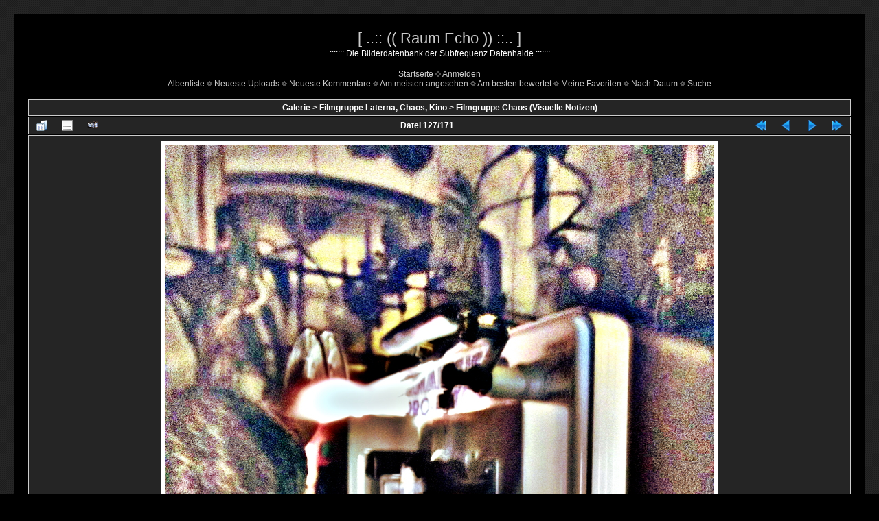

--- FILE ---
content_type: text/html; charset=utf-8
request_url: https://www.subf.net/visuals/displayimage.php?album=13&pid=4564
body_size: 12531
content:
<!DOCTYPE html PUBLIC "-//W3C//DTD XHTML 1.0 Transitional//EN" "http://www.w3.org/TR/xhtml1/DTD/xhtml1-transitional.dtd">

<html xmlns="http://www.w3.org/1999/xhtml" xml:lang="en" lang="en" dir="ltr">
<head>
<meta http-equiv="Content-Type" content="text/html; charset=utf-8" />
<meta http-equiv="Pragma" content="no-cache" />
<title>Filmgruppe Chaos (Visuelle Notizen) - 20130310chaos02 - [ ..:: (( Raum Echo )) ::.. ]</title>
<link rel="start" href="displayimage.php?album=13&amp;pid=9697" title="Zum Anfang zurückkehren" />
<link rel="prev" href="displayimage.php?album=13&amp;pid=4565#top_display_media" title="vorherige Datei anzeigen" />
<link rel="last" href="displayimage.php?album=13&amp;pid=2930" title="Zum Ende gehen" />
<link rel="next" href="displayimage.php?album=13&amp;pid=4563#top_display_media" title="nächste Datei anzeigen"/>
<link rel="up" href="thumbnails.php?album=13&amp;page=3" title="zurück zur Thumbnail-Seite"/>

<link rel="stylesheet" href="css/coppermine.css" type="text/css" />
<link rel="stylesheet" href="themes/dark_velvet/style.css" type="text/css" />
<link rel="shortcut icon" href="favicon.ico" />
<script type="text/javascript">
/* <![CDATA[ */
    var js_vars = {"site_url":"https:\/\/www.subf.net\/visuals","debug":false,"icon_dir":"images\/icons\/","lang_close":"Schlie\u00dfen","icon_close_path":"images\/icons\/close.png","cookies_allowed":true,"position":"126","album":13,"cat":false,"count":"171","buttons":{"pic_info_title":"Dateiinformationen anzeigen\/verbergen","pic_info_btn":"","slideshow_tgt":"displayimage.php?album=13&amp;pid=4564&amp;slideshow=5000#top_display_media","slideshow_title":"Diashow","slideshow_btn":"","loc":""},"stars_amount":"10","lang_rate_pic":"Halten Sie die Maus \u00fcber die Bewertung, um Ihre Stimme abzugeben","rating":0,"theme_dir":"","can_vote":"true","form_token":"7e11439331c53806974910fbaf65414e","timestamp":1769809224,"picture_id":"4564"};
/* ]]> */
</script>
<script type="text/javascript" src="js/jquery-1.12.4.js"></script>
<script type="text/javascript" src="js/jquery-migrate-1.4.1.js"></script>
<script type="text/javascript" src="js/scripts.js"></script>
<script type="text/javascript" src="js/jquery.greybox.js"></script>
<script type="text/javascript" src="js/jquery.elastic.js"></script>
<script type="text/javascript" src="js/displayimage.js"></script>

<!--
  2017, Lemonhorse
-->
</head>
<body>
  
  <table width="100%" border="0" cellpadding="20" cellspacing="20">
    <tr>
      <td valign="top" style="border: 1px solid #CCD7E0; background-color: #000000;">
        <table width="100%" border="0" cellspacing="0" cellpadding="0">
          <tr>
            <td width="100%" align="center">
              <h1>[ ..:: (( Raum Echo )) ::.. ]</h1>
              <h3>..::::::: Die Bilderdatenbank der Subfrequenz Datenhalde :::::::..</h3><br />
                          <!-- BEGIN home -->
        <a href="index.php" title="Zur Startseite gehen" >Startseite</a> <img src="themes/dark_velvet/images/grey_carret.gif" width="8" height="8" border="0" alt="" />
  <!-- END home -->                    <!-- BEGIN login -->
        <a href="login.php?referer=displayimage.php%3Falbum%3D13%26pid%3D4564" title="Melde mich an" >Anmelden</a> 
  <!-- END login -->  <br />              <!-- BEGIN album_list -->
        <a href="index.php?cat=5" title="Zur Albenliste gehen" >Albenliste</a> <img src="themes/dark_velvet/images/grey_carret.gif" width="8" height="8" border="0" alt="" />
  <!-- END album_list -->  <!-- BEGIN lastup -->
        <a href="thumbnails.php?album=lastup&amp;cat=-13" title="Neueste Uploads anzeigen" rel="nofollow">Neueste Uploads</a> <img src="themes/dark_velvet/images/grey_carret.gif" width="8" height="8" border="0" alt="" />
  <!-- END lastup -->  <!-- BEGIN lastcom -->
        <a href="thumbnails.php?album=lastcom&amp;cat=-13" title="Die neuesten Kommentare anzeigen" rel="nofollow">Neueste Kommentare</a> <img src="themes/dark_velvet/images/grey_carret.gif" width="8" height="8" border="0" alt="" />
  <!-- END lastcom -->  <!-- BEGIN topn -->
        <a href="thumbnails.php?album=topn&amp;cat=-13" title="Die am meisten angesehenen Dateien anzeigen" rel="nofollow">Am meisten angesehen</a> <img src="themes/dark_velvet/images/grey_carret.gif" width="8" height="8" border="0" alt="" />
  <!-- END topn -->  <!-- BEGIN toprated -->
        <a href="thumbnails.php?album=toprated&amp;cat=-13" title="Die am besten bewerteten Dateien anzeigen" rel="nofollow">Am besten bewertet</a> <img src="themes/dark_velvet/images/grey_carret.gif" width="8" height="8" border="0" alt="" />
  <!-- END toprated -->  <!-- BEGIN favpics -->
        <a href="thumbnails.php?album=favpics" title="Meine Favoriten anzeigen" rel="nofollow">Meine Favoriten</a> <img src="themes/dark_velvet/images/grey_carret.gif" width="8" height="8" border="0" alt="" />
  <!-- END favpics -->  <!-- BEGIN browse_by_date -->
        <a href="calendar.php" title="Nach dem Datum des Uploads betrachten" rel="nofollow" class="greybox">Nach Datum</a> <img src="themes/dark_velvet/images/grey_carret.gif" width="8" height="8" border="0" alt="" />
  <!-- END browse_by_date -->  <!-- BEGIN search -->
        <a href="search.php" title="Galerie durchsuchen" >Suche</a> 
  <!-- END search -->
            </td>
          </tr>
        </table>
        <img src="images/spacer.gif" width="1" height="15" alt="" />
        <table width="100%" border="0" align="center" cellpadding="0" cellspacing="0">
          <tr>
            <td valign="top">
              
              
              
<!-- Start standard table -->
<table align="center" width="100%" cellspacing="1" cellpadding="0" class="maintable ">

        <tr>
            <td colspan="3" align="left" class="tableh1">
                <span class="statlink"><a href="index.php">Galerie</a> > <a href="index.php?cat=5">Filmgruppe Laterna, Chaos, Kino</a> > <a href="thumbnails.php?album=13">Filmgruppe Chaos (Visuelle Notizen)</a></span>
            </td>
        </tr>
</table>
<!-- End standard table -->
<a name="top_display_media"></a>
<!-- Start standard table -->
<table align="center" width="100%" cellspacing="1" cellpadding="0" class="maintable ">

        <tr>
                <td align="center" valign="middle" class="navmenu" width="48"><a href="thumbnails.php?album=13&amp;page=3" class="navmenu_pic" title="zurück zur Thumbnail-Seite"><img src="images/navbar/thumbnails.png" align="middle" border="0" alt="zurück zur Thumbnail-Seite" /></a></td>
<!-- BEGIN pic_info_button -->
                <!-- button will be added by displayimage.js -->
                <td id="pic_info_button" align="center" valign="middle" class="navmenu" width="48"></td>
<!-- END pic_info_button -->
<!-- BEGIN slideshow_button -->
                <!-- button will be added by displayimage.js -->
                <td id="slideshow_button" align="center" valign="middle" class="navmenu" width="48"></td>
<!-- END slideshow_button -->
                <td align="center" valign="middle" class="navmenu" width="100%">Datei 127/171</td>


<!-- BEGIN nav_start -->
                <td align="center" valign="middle" class="navmenu" width="48"><a href="displayimage.php?album=13&amp;pid=9697#top_display_media" class="navmenu_pic" title="Zum Anfang zurückkehren"><img src="images/navbar/start.png" border="0" align="middle" alt="Zum Anfang zurückkehren" /></a></td>
<!-- END nav_start -->
<!-- BEGIN nav_prev -->
                <td align="center" valign="middle" class="navmenu" width="48"><a href="displayimage.php?album=13&amp;pid=4565#top_display_media" class="navmenu_pic" title="vorherige Datei anzeigen"><img src="images/navbar/prev.png" border="0" align="middle" alt="vorherige Datei anzeigen" /></a></td>
<!-- END nav_prev -->
<!-- BEGIN nav_next -->
                <td align="center" valign="middle" class="navmenu" width="48"><a href="displayimage.php?album=13&amp;pid=4563#top_display_media" class="navmenu_pic" title="nächste Datei anzeigen"><img src="images/navbar/next.png" border="0" align="middle" alt="nächste Datei anzeigen" /></a></td>
<!-- END nav_next -->
<!-- BEGIN nav_end -->
                <td align="center" valign="middle" class="navmenu" width="48"><a href="displayimage.php?album=13&amp;pid=2930#top_display_media" class="navmenu_pic" title="Zum Ende gehen"><img src="images/navbar/end.png" border="0" align="middle" alt="Zum Ende gehen" /></a></td>
<!-- END nav_end -->

        </tr>
</table>
<!-- End standard table -->

<!-- Start standard table -->
<table align="center" width="100%" cellspacing="1" cellpadding="0" class="maintable ">
        <tr>
                <td align="center" class="display_media" nowrap="nowrap">
                        <table width="100%" cellspacing="2" cellpadding="0">
                                <tr>
                                        <td align="center" style="{SLIDESHOW_STYLE}">
                                                <img src="albums/import_pool/2017Archiv2/20130310chaos02.JPG" width="800" height="1067" class="image" border="0" alt="20130310chaos02.JPG" title="20130310chaos02.JPG" /><br />

                                        </td>
                                </tr>
                        </table>
                </td>
            </tr>
            <tr>
                <td>
                        <table width="100%" cellspacing="2" cellpadding="0" class="tableb tableb_alternate">
                                        <tr>
                                                <td align="center">
                                                        
                                                </td>
                                        </tr>
                        </table>



                </td>
        </tr>
</table>
<!-- End standard table -->
<table align="center" width="100%" cellspacing="1" cellpadding="0" class="maintable">
    <tr>
        <td colspan="6" class="tableh2" id="voting_title"><strong>Diese Datei bewerten</strong> (noch keine Bewertung)</td>
    </tr>
    <tr id="rating_stars">
        <td class="tableb" id="star_rating"></td>
    </tr>
    <tr class="noscript">
      <td class="tableb" colspan="6" align="center">
        <noscript>
           JavaScript muss aktiviert sein, um Abstimmen zu können
        </noscript>
      </td>
    </tr>
</table>
<div id="picinfo" style="display: none;">

<!-- Start standard table -->
<table align="center" width="100%" cellspacing="1" cellpadding="0" class="maintable ">
        <tr><td colspan="2" class="tableh2">Datei-Information</td></tr>
        <tr><td class="tableb tableb_alternate" valign="top" >Dateiname:</td><td class="tableb tableb_alternate">20130310chaos02.JPG</td></tr>
        <tr><td class="tableb tableb_alternate" valign="top" >Name des Albums:</td><td class="tableb tableb_alternate"><span class="alblink"><a href="profile.php?uid=1">lemonhorse</a> / <a href="thumbnails.php?album=13">Filmgruppe Chaos (Visuelle Notizen)</a></span></td></tr>
        <tr><td class="tableb tableb_alternate" valign="top" >Dateigröße:</td><td class="tableb tableb_alternate"><span dir="ltr">1046&nbsp;KB</span></td></tr>
        <tr><td class="tableb tableb_alternate" valign="top" >Hinzugefügt am:</td><td class="tableb tableb_alternate">%01. %578 %2017</td></tr>
        <tr><td class="tableb tableb_alternate" valign="top" >Abmessungen:</td><td class="tableb tableb_alternate">800 x 1067 Pixel</td></tr>
        <tr><td class="tableb tableb_alternate" valign="top" >Angezeigt:</td><td class="tableb tableb_alternate">150 mal</td></tr>
        <tr><td class="tableb tableb_alternate" valign="top" >URL:</td><td class="tableb tableb_alternate"><a href="https://www.subf.net/visuals/displayimage.php?pid=4564" >https://www.subf.net/visuals/displayimage.php?pid=4564</a></td></tr>
        <tr><td class="tableb tableb_alternate" valign="top" >Favoriten:</td><td class="tableb tableb_alternate"><a href="addfav.php?pid=4564&amp;referer=displayimage.php%3Falbum%3D13%26pid%3D4564" >zu Favoriten hinzufügen</a></td></tr>
</table>
<!-- End standard table -->
</div>
<a name="comments_top"></a><div id="comments">
</div>

            </td>
          </tr>
        </table>
      </td>
    </tr>
  </table>
  
<div class="footer" align="center" style="padding:10px;display:block;visibility:visible; font-family: Verdana,Arial,sans-serif;">Powered by <a href="https://coppermine-gallery.com/" title="Coppermine Photo Gallery" rel="external">Coppermine Photo Gallery</a></div>
  <div class="copyright">
  Dark Theme<br />
  <br />
  </div>
<!--Coppermine Photo Gallery 1.6.27 (stable)-->
</body>
</html>